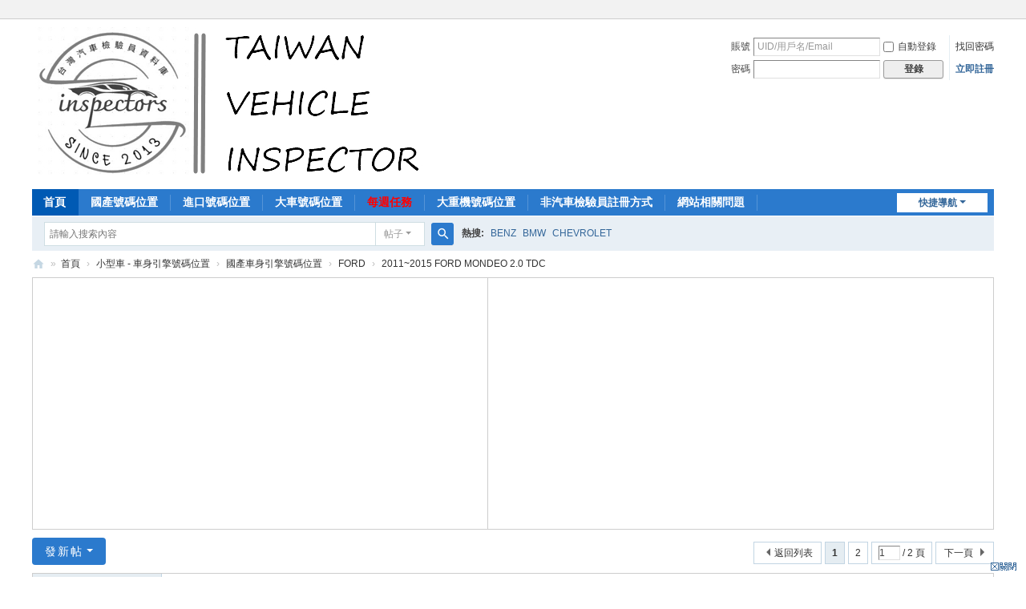

--- FILE ---
content_type: text/html; charset=utf-8
request_url: https://inspectors.myftp.org/forum.php?mod=viewthread&tid=180&extra=page%3D1
body_size: 12627
content:
<!DOCTYPE html>
<html>
<head>
<meta charset="utf-8" />
<meta name="renderer" content="webkit" />
<meta http-equiv="X-UA-Compatible" content="IE=edge" />
<title> 汽車檢驗員資料庫- 專業度UP 汽車檢驗員資料庫 - </title>

<script language="javascript">

function click() {

if (event.button==2) {

alert('偷偷按右鍵，不行喔!!')

}

}

document.onmousedown=click

</script><link href="https://inspectors.myftp.org/forum.php?mod=viewthread&tid=180" rel="canonical" />
<meta name="keywords" content="2011~2015 FORD MONDEO 2.0 TDC" />
<meta name="description" content="引擎室配置引擎號碼 面對引擎 右側立面從電瓶與空氣濾芯中間看進去引擎碼**** 本內容被作者隱藏 ****車身號碼 右前座椅下車身碼**** 本內容被作 ... 2011~2015 FORD MONDEO 2.0 TDC ,汽車檢驗員資料庫" />
<meta name="generator" content="Discuz! X3.5" />
<meta name="author" content="Discuz! Team and Comsenz UI Team" />
<meta name="copyright" content="2001-2026 Discuz! Team." />
<meta name="MSSmartTagsPreventParsing" content="True" />
<meta http-equiv="MSThemeCompatible" content="Yes" />
<base href="https://inspectors.myftp.org/" /><link rel="stylesheet" type="text/css" href="data/cache/style_1_common.css?Wig" /><link rel="stylesheet" type="text/css" href="data/cache/style_1_forum_viewthread.css?Wig" /><!--[if IE]><link rel="stylesheet" type="text/css" href="data/cache/style_1_iefix.css?Wig" /><![endif]--><script type="text/javascript">var STYLEID = '1', STATICURL = 'static/', IMGDIR = 'static/image/common', VERHASH = 'Wig', charset = 'utf-8', discuz_uid = '0', cookiepre = 'G36D_2132_', cookiedomain = '', cookiepath = '/', showusercard = '1', attackevasive = '0', disallowfloat = 'newthread|debate', creditnotice = '1|威望|,2|金錢|,3|貢獻|', defaultstyle = '', REPORTURL = 'aHR0cHM6Ly9pbnNwZWN0b3JzLm15ZnRwLm9yZy9mb3J1bS5waHA/bW9kPXZpZXd0aHJlYWQmdGlkPTE4MCZleHRyYT1wYWdlJTNEMQ==', SITEURL = 'https://inspectors.myftp.org/', JSPATH = 'data/cache/', CSSPATH = 'data/cache/style_', DYNAMICURL = '';</script>
<script src="data/cache/common.js?Wig" type="text/javascript"></script>
<meta name="application-name" content="汽車檢驗員資料庫" />
<meta name="msapplication-tooltip" content="汽車檢驗員資料庫" />
<meta name="msapplication-task" content="name=首頁;action-uri=https://inspectors.myftp.org/forum.php;icon-uri=https://inspectors.myftp.org/static/image/common/bbs.ico" />
<link rel="archives" title="汽車檢驗員資料庫" href="https://inspectors.myftp.org/archiver/" />
<script src="data/cache/forum.js?Wig" type="text/javascript"></script>
</head>

<body id="nv_forum" class="pg_viewthread" onkeydown="if(event.keyCode==27) return false;">
<div id="append_parent"></div><div id="ajaxwaitid"></div>
<div id="toptb" class="cl">
<div class="wp">
<div class="z"></div>
<div class="y">
<a id="switchblind" href="javascript:;" onclick="toggleBlind(this)" title="開啟輔助訪問" class="switchblind"></a>
</div>
</div>
</div>

<div id="hd">
<div class="wp">
<div class="hdc cl"><h2><a href="./" title="汽車檢驗員資料庫"><img src="data/attachment/common/template/boardimg_20240625z7ru252z.jpg" alt="汽車檢驗員資料庫" class="boardlogo" id="boardlogo" border="0" /></a></h2><script src="data/cache/logging.js?Wig" type="text/javascript"></script>
<form method="post" autocomplete="off" id="lsform" action="member.php?mod=logging&amp;action=login&amp;loginsubmit=yes&amp;infloat=yes&amp;lssubmit=yes" onsubmit="return lsSubmit();">
<div class="fastlg cl">
<span id="return_ls" style="display:none"></span>
<div class="y pns">
<table cellspacing="0" cellpadding="0">
<tr>
<td><label for="ls_username">賬號</label></td>
<td><input type="text" name="username" id="ls_username" class="px vm xg1"  value="UID/用戶名/Email" onfocus="if(this.value == 'UID/用戶名/Email'){this.value = '';this.className = 'px vm';}" onblur="if(this.value == ''){this.value = 'UID/用戶名/Email';this.className = 'px vm xg1';}" /></td>
<td class="fastlg_l"><label for="ls_cookietime"><input type="checkbox" name="cookietime" id="ls_cookietime" class="pc" value="2592000" />自動登錄</label></td>
<td>&nbsp;<a href="javascript:;" onclick="showWindow('login', 'member.php?mod=logging&action=login&viewlostpw=1')">找回密碼</a></td>
</tr>
<tr>
<td><label for="ls_password">密碼</label></td>
<td><input type="password" name="password" id="ls_password" class="px vm" autocomplete="off" /></td>
<td class="fastlg_l"><button type="submit" class="pn vm" style="width: 75px;"><em>登錄</em></button></td>
<td>&nbsp;<a href="member.php?mod=reginspector" class="xi2 xw1">立即註冊</a></td>
</tr>
</table>
<input type="hidden" name="formhash" value="93e48671" />
<input type="hidden" name="quickforward" value="yes" />
<input type="hidden" name="handlekey" value="ls" />
</div>
</div>
</form>
</div>

<div id="nv">
<a href="javascript:;" id="qmenu" onmouseover="delayShow(this, function () {showMenu({'ctrlid':'qmenu','pos':'34!','ctrlclass':'a','duration':2});showForummenu(51);})">快捷導航</a>
<ul><li class="a" id="mn_forum" ><a href="forum.php" hidefocus="true" title="BBS"  >首頁<span>BBS</span></a></li><li id="mn_F18" ><a href="forum.php?mod=forumdisplay&fid=18" hidefocus="true"  >國產號碼位置</a></li><li id="mn_F19" ><a href="forum.php?mod=forumdisplay&fid=19" hidefocus="true"  >進口號碼位置</a></li><li id="mn_Nae49" ><a href="https://inspectors.myftp.org/forum.php?mod=forumdisplay&fid=20" hidefocus="true"  >大車號碼位置</a></li><li id="mn_N9dcf" ><a href="https://inspectors.myftp.org/home.php?mod=task" hidefocus="true" target="_blank"   style="font-weight: bold;color: red">每週任務</a></li><li id="mn_N0687" ><a href="https://inspectors.myftp.org/forum.php?mod=forumdisplay&fid=21" hidefocus="true"  >大重機號碼位置</a></li><li id="mn_N27a8" ><a href="https://inspectors.myftp.org/forum.php?mod=viewthread&tid=6" hidefocus="true"  >非汽車檢驗員註冊方式</a></li><li id="mn_N3656" ><a href="https://inspectors.myftp.org/forum.php?mod=viewthread&tid=7" hidefocus="true"  >網站相關問題</a></li></ul>
</div>
<div id="mu" class="cl">
</div><div id="scbar" class="cl">
<form id="scbar_form" method="post" autocomplete="off" onsubmit="searchFocus($('scbar_txt'))" action="search.php?searchsubmit=yes" target="_blank">
<input type="hidden" name="mod" id="scbar_mod" value="search" />
<input type="hidden" name="formhash" value="93e48671" />
<input type="hidden" name="srchtype" value="title" />
<input type="hidden" name="srhfid" value="51" />
<input type="hidden" name="srhlocality" value="forum::viewthread" />
<table cellspacing="0" cellpadding="0">
<tr>
<td class="scbar_icon_td"></td>
<td class="scbar_txt_td"><input type="text" name="srchtxt" id="scbar_txt" value="請輸入搜索內容" autocomplete="off" x-webkit-speech speech /></td>
<td class="scbar_type_td"><a href="javascript:;" id="scbar_type" class="xg1 showmenu" onclick="showMenu(this.id)" hidefocus="true">搜索</a></td>
<td class="scbar_btn_td"><button type="submit" name="searchsubmit" id="scbar_btn" sc="1" class="pn pnc" value="true"><strong class="xi2">搜索</strong></button></td>
<td class="scbar_hot_td">
<div id="scbar_hot">
<strong class="xw1">熱搜: </strong>

<a href="search.php?mod=forum&amp;srchtxt=BENZ&amp;formhash=93e48671&amp;searchsubmit=true&amp;source=hotsearch" target="_blank" class="xi2" sc="1">BENZ</a>



<a href="search.php?mod=forum&amp;srchtxt=BMW&amp;formhash=93e48671&amp;searchsubmit=true&amp;source=hotsearch" target="_blank" class="xi2" sc="1">BMW</a>



<a href="search.php?mod=forum&amp;srchtxt=CHEVROLET&amp;formhash=93e48671&amp;searchsubmit=true&amp;source=hotsearch" target="_blank" class="xi2" sc="1">CHEVROLET</a>

</div>
</td>
</tr>
</table>
</form>
</div>
<ul id="scbar_type_menu" class="p_pop" style="display: none;"><li><a href="javascript:;" rel="curforum" fid="51" >本版</a></li><li><a href="javascript:;" rel="forum" class="curtype">帖子</a></li><li><a href="javascript:;" rel="user">用戶</a></li></ul>
<script type="text/javascript">
initSearchmenu('scbar', '');
</script>
</div>
</div>


<div id="wp" class="wp">
<script type="text/javascript">var fid = parseInt('51'), tid = parseInt('180');</script>

<script src="data/cache/forum_viewthread.js?Wig" type="text/javascript"></script>
<script type="text/javascript">zoomstatus = parseInt(1);var imagemaxwidth = '600';var aimgcount = new Array();</script>

<style id="diy_style" type="text/css"></style>
<!--[diy=diynavtop]--><div id="diynavtop" class="area"></div><!--[/diy]-->
<div id="pt" class="bm cl">
<div class="z">
<a href="./" class="nvhm" title="首頁">汽車檢驗員資料庫</a><em>&raquo;</em><a href="forum.php">首頁</a> <em>&rsaquo;</em> <a href="forum.php?gid=5">小型車 - 車身引擎號碼位置</a> <em>&rsaquo;</em> <a href="forum.php?mod=forumdisplay&fid=18">國產車身引擎號碼位置</a> <em>&rsaquo;</em> <a href="forum.php?mod=forumdisplay&amp;fid=51">FORD</a> <em>&rsaquo;</em> <a href="forum.php?mod=viewthread&amp;tid=180">2011~2015 FORD MONDEO 2.0 TDC</a>
</div>
</div>

<div class="wp a_t"><table cellpadding="0" cellspacing="1"><tr><td width="50%"><script async src="https://pagead2.googlesyndication.com/pagead/js/adsbygoogle.js?client=ca-pub-5740212415165225"
     crossorigin="anonymous"></script>
<!-- 300*300 -->
<ins class="adsbygoogle"
     style="display:inline-block;width:300px;height:300px"
     data-ad-client="ca-pub-5740212415165225"
     data-ad-slot="4372543713"></ins>
<script>
     (adsbygoogle = window.adsbygoogle || []).push({});
</script></td><td width="50%"><script async src="https://pagead2.googlesyndication.com/pagead/js/adsbygoogle.js?client=ca-pub-5740212415165225"
     crossorigin="anonymous"></script>
<!-- 600*300 -->
<ins class="adsbygoogle"
     style="display:inline-block;width:600px;height:300px"
     data-ad-client="ca-pub-5740212415165225"
     data-ad-slot="5025439979"></ins>
<script>
     (adsbygoogle = window.adsbygoogle || []).push({});
</script></td></tr>
</table></div><style id="diy_style" type="text/css"></style>
<div class="wp">
<!--[diy=diy1]--><div id="diy1" class="area"></div><!--[/diy]-->
</div>

<div id="ct" class="wp cl">
<div id="pgt" class="pgs mbm cl ">
<div class="pgt"><div class="pg"><strong>1</strong><a href="forum.php?mod=viewthread&tid=180&amp;extra=page%3D1&amp;page=2">2</a><label><input type="text" name="custompage" class="px" size="2" title="輸入頁碼，按回車快速跳轉" value="1" onkeydown="if(event.keyCode==13) {window.location='forum.php?mod=viewthread&tid=180&amp;extra=page%3D1&amp;page='+this.value;; doane(event);}" /><span title="共 2 頁"> / 2 頁</span></label><a href="forum.php?mod=viewthread&tid=180&amp;extra=page%3D1&amp;page=2" class="nxt">下一頁</a></div></div>
<span class="y pgb"><a href="forum.php?mod=forumdisplay&amp;fid=51">返回列表</a></span>
<a id="newspecial" onmouseover="$('newspecial').id = 'newspecialtmp';this.id = 'newspecial';showMenu({'ctrlid':this.id})" onclick="showWindow('newthread', 'forum.php?mod=post&action=newthread&fid=51')" href="javascript:;" title="發新帖" class="pgsbtn showmenu">發新帖</a></div>



<div id="postlist" class="pl bm">
<table cellspacing="0" cellpadding="0">
<tr>
<td class="pls ptn pbn">
<div class="hm ptn">
<span class="xg1">查看:</span> <span class="xi1">2414</span><span class="pipe">|</span><span class="xg1">回復:</span> <span class="xi1">11</span>
</div>
</td>
<td class="plc ptm pbn vwthd">
<h1 class="ts">
[MONDEO]
<span id="thread_subject">2011~2015 FORD MONDEO 2.0 TDC</span>
</h1>
<span class="xg1">
<a href="forum.php?mod=viewthread&amp;tid=180" onclick="return copyThreadUrl(this, '汽車檢驗員資料庫')" >[複製鏈接]</a>
</span>
</td>
</tr>
</table>


<table cellspacing="0" cellpadding="0" class="ad">
<tr>
<td class="pls">
</td>
<td class="plc">
</td>
</tr>
</table><div id="post_180" ><table id="pid180" class="plhin" summary="pid180" cellspacing="0" cellpadding="0">
<tr>
<a name="newpost"></a> <td class="pls" rowspan="2">
<div id="favatar180" class="pls cl favatar">
<div class="pi">
<div class="authi"><a href="home.php?mod=space&amp;uid=3" target="_blank" class="xw1">高雄志君</a>
</div>
</div>
<div class="p_pop blk bui card_gender_0" id="userinfo180" style="display: none; margin-top: -11px;">
<div class="m z">
<div id="userinfo180_ma"></div>
</div>
<div class="i y">
<div>
<strong><a href="home.php?mod=space&amp;uid=3" target="_blank" class="xi2">高雄志君</a></strong>
<em>當前在線</em>
</div><dl class="cl">
<dt>積分</dt><dd><a href="home.php?mod=space&uid=3&do=profile" target="_blank" class="xi2">90</a></dd>
</dl><div class="imicn">
<a href="home.php?mod=space&amp;uid=3&amp;do=profile" target="_blank" title="查看詳細資料"><img src="static/image/common/userinfo.gif" alt="查看詳細資料" /></a>
</div>
<div id="avatarfeed"><span id="threadsortswait"></span></div>
</div>
</div>
<div>
<div class="avatar" onmouseover="showauthor(this, 'userinfo180')"><a href="home.php?mod=space&amp;uid=3" class="avtm" target="_blank"><img src="https://inspectors.myftp.org/uc_server/avatar.php?uid=3&size=middle" class="user_avatar"></a></div>
</div>
<div class="tns xg2"><table cellspacing="0" cellpadding="0"><th><p><a href="home.php?mod=space&uid=3&do=thread&type=thread&view=me&from=space" class="xi2">2697</a></p>主題</th><th><p><a href="home.php?mod=space&uid=3&do=thread&type=reply&view=me&from=space" class="xi2">46</a></p>回帖</th><td><p><a href="home.php?mod=space&uid=3&do=profile" class="xi2">90</a></p>積分</td></table></div>

<p><em><a href="home.php?mod=spacecp&amp;ac=usergroup&amp;gid=1" target="_blank">管理員</a></em></p>


<p><span><i class="fico-star3 fic4 fc-l" title="Rank: 9"></i><i class="fico-star3 fic4 fc-l" title="Rank: 9"></i><i class="fico-star1 fic4 fc-l" title="Rank: 9"></i></span></p>



<dl class="pil cl">
	<dt>積分</dt><dd><a href="home.php?mod=space&uid=3&do=profile" target="_blank" class="xi2">90</a></dd>
</dl>

<dl class="pil cl"></dl><ul class="xl xl2 o cl">
<li class="pm2"><a href="home.php?mod=spacecp&amp;ac=pm&amp;op=showmsg&amp;handlekey=showmsg_3&amp;touid=3&amp;pmid=0&amp;daterange=2&amp;pid=180&amp;tid=180" onclick="showWindow('sendpm', this.href);" title="發消息" class="xi2">發消息</a></li>
</ul>
</div>
</td>
<td class="plc">
<div class="pi">
<div class="pti">
<div class="pdbt">
</div>
<div class="authi">
<img class="authicn vm" id="authicon180" src="static/image/common/online_admin.gif" />
<em id="authorposton180">發表於 2023-5-15 23:48:46</em>
<span class="pipe">|</span>
<a href="forum.php?mod=viewthread&amp;tid=180&amp;page=1" rel="nofollow">顯示全部樓層</a>
<span class="pipe show">|</span><a href="javascript:;" onclick="readmode($('thread_subject').innerHTML, 180);" class="show">閱讀模式</a>
</div>
</div>
</div><div class="pct"><style type="text/css">.pcb{margin-right:0}</style><div class="pcb">
 
<div class="t_fsz"><table cellspacing="0" cellpadding="0"><tr><td class="t_f" id="postmessage_180">
<script type="text/javascript">replyreload += ',' + 180;</script><table cellspacing="0" class="t_table" style="width:98%"><tr><td>2012年-10月ford mondeo TDCI柴油車身號碼及引擎號碼位置</td></tr></table><br />
<br />
<br />
<br />
<font face="Tahoma, Helvetica, mingliu, sans-serif"><font style="font-size:16px">引擎室配置</font></font><br />
<font face="Tahoma, Helvetica, mingliu, sans-serif"><font style="font-size:16px"><br />
</font></font><br />
<br />
<font face="Tahoma, Helvetica, mingliu, sans-serif"><font style="font-size:16px"><br />
</font><font style="font-size:16px"><br />
</font></font><br />
<font face="Tahoma, Helvetica, mingliu, sans-serif"><font style="font-size:16px">引擎號碼 面對引擎 右側立面</font></font><br />
<font face="Tahoma, Helvetica, mingliu, sans-serif"><font style="font-size:16px">從電瓶與空氣濾芯中間看進去</font></font><br />
<br />
<br />
<br />
<br />
引擎碼<br />
<div class="locked">遊客，如果您要查看本帖隱藏內容請<a href="forum.php?mod=post&amp;action=reply&amp;fid=51&amp;tid=180" onclick="showWindow('reply', this.href)">回復</a></div><br />
<br />
<font face="Tahoma, Helvetica, mingliu, sans-serif"><font style="font-size:16px">車身號碼 右前座椅下</font></font><br />
<br />
<br />
<br />
<font face="Tahoma, Helvetica, mingliu, sans-serif"><font style="font-size:16px">車身碼</font></font><br />
<font face="Tahoma, Helvetica, mingliu, sans-serif"><font style="font-size:16px"><div class="locked">遊客，如果您要查看本帖隱藏內容請<a href="forum.php?mod=post&amp;action=reply&amp;fid=51&amp;tid=180" onclick="showWindow('reply', this.href)">回復</a></div></font></font><br />
<font face="Tahoma, Helvetica, mingliu, sans-serif"><font style="font-size:16px"><br />
</font></font><br />
<font face="Tahoma, Helvetica, mingliu, sans-serif"><font style="font-size:16px"><br />
</font></font><br />
<br />
</td></tr></table>
<div class="attach_nopermission attach_tips">
<div>
<h3><strong>本帖子中包含更多資源</strong></h3>
<p>您需要 <a href="member.php?mod=logging&amp;action=login" onclick="showWindow('login', this.href);return false;">登錄</a> 才可以下載或查看，沒有賬號？<a href="member.php?mod=reginspector" title="註冊賬號">立即註冊</a> </p>
</div>
<span class="atips_close" onclick="this.parentNode.style.display='none'">&#215;</span>
</div>

</div>
<div id="comment_180" class="cm">
</div>

<div id="post_rate_div_180"></div>
</div>
</div>

</td></tr>
<tr><td class="plc plm">
<div class="a_pb"><script async src="https://pagead2.googlesyndication.com/pagead/js/adsbygoogle.js?client=ca-pub-5740212415165225"
     crossorigin="anonymous"></script>
<!-- 論壇/群組 帖內廣告 單 -->
<ins class="adsbygoogle"
     style="display:inline-block;width:750px;height:175px"
     data-ad-client="ca-pub-5740212415165225"
     data-ad-slot="8778866935"></ins>
<script>
     (adsbygoogle = window.adsbygoogle || []).push({});
</script></div></td>
</tr>
<tr id="_postposition180"></tr>
<tr>
<td class="pls"></td>
<td class="plc" style="overflow:visible;">
<div class="po hin">
<div class="pob cl">
<em>
<a class="fastre" href="forum.php?mod=post&amp;action=reply&amp;fid=51&amp;tid=180&amp;reppost=180&amp;extra=page%3D1&amp;page=1" onclick="showWindow('reply', this.href)">回復</a>
</em>

<p>
<a href="javascript:;" id="mgc_post_180" onmouseover="showMenu(this.id)" class="showmenu">使用道具</a>
<a href="javascript:;" onclick="showWindow('miscreport180', 'misc.php?mod=report&rtype=post&rid=180&tid=180&fid=51', 'get', -1);return false;">舉報</a>
</p>

<ul id="mgc_post_180_menu" class="p_pop mgcmn" style="display: none;">
</ul>
<script type="text/javascript" reload="1">checkmgcmn('post_180')</script>
</div>
</div>
</td>
</tr>
<tr class="ad">
<td class="pls">
</td>
<td class="plc">
</td>
</tr>
</table>
</div><div id="post_2979" ><table id="pid2979" class="plhin" summary="pid2979" cellspacing="0" cellpadding="0">
<tr>
 <td class="pls" rowspan="2">
<div id="favatar2979" class="pls cl favatar">
<div class="pi">
<div class="authi"><a href="home.php?mod=space&amp;uid=92" target="_blank" class="xw1">viragehui</a>
</div>
</div>
<div class="p_pop blk bui card_gender_0" id="userinfo2979" style="display: none; margin-top: -11px;">
<div class="m z">
<div id="userinfo2979_ma"></div>
</div>
<div class="i y">
<div>
<strong><a href="home.php?mod=space&amp;uid=92" target="_blank" class="xi2">viragehui</a></strong>
<em>當前離線</em>
</div><dl class="cl">
<dt>積分</dt><dd><a href="home.php?mod=space&uid=92&do=profile" target="_blank" class="xi2">496</a></dd>
</dl><div class="imicn">
<a href="home.php?mod=space&amp;uid=92&amp;do=profile" target="_blank" title="查看詳細資料"><img src="static/image/common/userinfo.gif" alt="查看詳細資料" /></a>
</div>
<div id="avatarfeed"><span id="threadsortswait"></span></div>
</div>
</div>
<div>
<div class="avatar" onmouseover="showauthor(this, 'userinfo2979')"><a href="home.php?mod=space&amp;uid=92" class="avtm" target="_blank"><img src="https://inspectors.myftp.org/uc_server/avatar.php?uid=92&size=middle" class="user_avatar"></a></div>
</div>
<div class="tns xg2"><table cellspacing="0" cellpadding="0"><th><p><a href="home.php?mod=space&uid=92&do=thread&type=thread&view=me&from=space" class="xi2">0</a></p>主題</th><th><p><a href="home.php?mod=space&uid=92&do=thread&type=reply&view=me&from=space" class="xi2">66</a></p>回帖</th><td><p><a href="home.php?mod=space&uid=92&do=profile" class="xi2">496</a></p>積分</td></table></div>

<p><em><a href="home.php?mod=spacecp&amp;ac=usergroup&amp;gid=12" target="_blank">中級會員</a></em></p>


<p><span id="g_up2979" onmouseover="showMenu({'ctrlid':this.id, 'pos':'12!'});"><i class="fico-star2 fic4 fc-l" title="Rank: 3"></i><i class="fico-star1 fic4 fc-l" title="Rank: 3"></i></span></p>
<div id="g_up2979_menu" class="tip tip_4" style="display: none;"><div class="tip_horn"></div><div class="tip_c">中級會員, 積分 496, 距離下一級還需 4 積分</div></div>


<p><span class="pbg2"  id="upgradeprogress_2979" onmouseover="showMenu({'ctrlid':this.id, 'pos':'12!', 'menuid':'g_up2979_menu'});"><span class="pbr2" style="width:98%;"></span></span></p>
<div id="g_up2979_menu" class="tip tip_4" style="display: none;"><div class="tip_horn"></div><div class="tip_c">中級會員, 積分 496, 距離下一級還需 4 積分</div></div>

<dl class="pil cl">
	<dt>積分</dt><dd><a href="home.php?mod=space&uid=92&do=profile" target="_blank" class="xi2">496</a></dd>
</dl>

<dl class="pil cl"></dl><ul class="xl xl2 o cl">
<li class="pm2"><a href="home.php?mod=spacecp&amp;ac=pm&amp;op=showmsg&amp;handlekey=showmsg_92&amp;touid=92&amp;pmid=0&amp;daterange=2&amp;pid=2979&amp;tid=180" onclick="showWindow('sendpm', this.href);" title="發消息" class="xi2">發消息</a></li>
</ul>
</div>
</td>
<td class="plc">
<div class="pi">
<div class="pti">
<div class="pdbt">
</div>
<div class="authi">
<img class="authicn vm" id="authicon2979" src="static/image/common/online_member.gif" />
<em id="authorposton2979">發表於 2023-11-30 10:58:33</em>
<span class="xg1">來自手機</span>
<span class="pipe">|</span>
<a href="forum.php?mod=viewthread&amp;tid=180&amp;page=1" rel="nofollow">顯示全部樓層</a>
</div>
</div>
</div><div class="pct"><div class="pcb">
<div class="t_fsz"><table cellspacing="0" cellpadding="0"><tr><td class="t_f" id="postmessage_2979">
感謝分享<br />
<br />
</td></tr></table>

</div>
<div id="comment_2979" class="cm">
</div>

<div id="post_rate_div_2979"></div>
</div>
</div>

</td></tr>
<tr><td class="plc plm">
<div class="a_pb"><script async src="https://pagead2.googlesyndication.com/pagead/js/adsbygoogle.js?client=ca-pub-5740212415165225"
     crossorigin="anonymous"></script>
<!-- 論壇/群組 帖內廣告 單 -->
<ins class="adsbygoogle"
     style="display:inline-block;width:750px;height:175px"
     data-ad-client="ca-pub-5740212415165225"
     data-ad-slot="8778866935"></ins>
<script>
     (adsbygoogle = window.adsbygoogle || []).push({});
</script></div></td>
</tr>
<tr id="_postposition2979"></tr>
<tr>
<td class="pls"></td>
<td class="plc" style="overflow:visible;">
<div class="po hin">
<div class="pob cl">
<em>
<a class="fastre" href="forum.php?mod=post&amp;action=reply&amp;fid=51&amp;tid=180&amp;repquote=2979&amp;extra=page%3D1&amp;page=1" onclick="showWindow('reply', this.href)">回復</a>
</em>

<p>
<a href="javascript:;" id="mgc_post_2979" onmouseover="showMenu(this.id)" class="showmenu">使用道具</a>
<a href="javascript:;" onclick="showWindow('miscreport2979', 'misc.php?mod=report&rtype=post&rid=2979&tid=180&fid=51', 'get', -1);return false;">舉報</a>
</p>

<ul id="mgc_post_2979_menu" class="p_pop mgcmn" style="display: none;">
</ul>
<script type="text/javascript" reload="1">checkmgcmn('post_2979')</script>
</div>
</div>
</td>
</tr>
<tr class="ad">
<td class="pls">
</td>
<td class="plc">
</td>
</tr>
</table>
</div><div id="post_3349" ><table id="pid3349" class="plhin" summary="pid3349" cellspacing="0" cellpadding="0">
<tr>
 <td class="pls" rowspan="2">
<div id="favatar3349" class="pls cl favatar">
<div class="pi">
<div class="authi"><a href="home.php?mod=space&amp;uid=92" target="_blank" class="xw1">viragehui</a>
</div>
</div>
<div class="p_pop blk bui card_gender_0" id="userinfo3349" style="display: none; margin-top: -11px;">
<div class="m z">
<div id="userinfo3349_ma"></div>
</div>
<div class="i y">
<div>
<strong><a href="home.php?mod=space&amp;uid=92" target="_blank" class="xi2">viragehui</a></strong>
<em>當前離線</em>
</div><dl class="cl">
<dt>積分</dt><dd><a href="home.php?mod=space&uid=92&do=profile" target="_blank" class="xi2">496</a></dd>
</dl><div class="imicn">
<a href="home.php?mod=space&amp;uid=92&amp;do=profile" target="_blank" title="查看詳細資料"><img src="static/image/common/userinfo.gif" alt="查看詳細資料" /></a>
</div>
<div id="avatarfeed"><span id="threadsortswait"></span></div>
</div>
</div>
<div>
<div class="avatar" onmouseover="showauthor(this, 'userinfo3349')"><a href="home.php?mod=space&amp;uid=92" class="avtm" target="_blank"><img src="https://inspectors.myftp.org/uc_server/avatar.php?uid=92&size=middle" class="user_avatar"></a></div>
</div>
<div class="tns xg2"><table cellspacing="0" cellpadding="0"><th><p><a href="home.php?mod=space&uid=92&do=thread&type=thread&view=me&from=space" class="xi2">0</a></p>主題</th><th><p><a href="home.php?mod=space&uid=92&do=thread&type=reply&view=me&from=space" class="xi2">66</a></p>回帖</th><td><p><a href="home.php?mod=space&uid=92&do=profile" class="xi2">496</a></p>積分</td></table></div>

<p><em><a href="home.php?mod=spacecp&amp;ac=usergroup&amp;gid=12" target="_blank">中級會員</a></em></p>


<p><span id="g_up3349" onmouseover="showMenu({'ctrlid':this.id, 'pos':'12!'});"><i class="fico-star2 fic4 fc-l" title="Rank: 3"></i><i class="fico-star1 fic4 fc-l" title="Rank: 3"></i></span></p>
<div id="g_up3349_menu" class="tip tip_4" style="display: none;"><div class="tip_horn"></div><div class="tip_c">中級會員, 積分 496, 距離下一級還需 4 積分</div></div>


<p><span class="pbg2"  id="upgradeprogress_3349" onmouseover="showMenu({'ctrlid':this.id, 'pos':'12!', 'menuid':'g_up3349_menu'});"><span class="pbr2" style="width:98%;"></span></span></p>
<div id="g_up3349_menu" class="tip tip_4" style="display: none;"><div class="tip_horn"></div><div class="tip_c">中級會員, 積分 496, 距離下一級還需 4 積分</div></div>

<dl class="pil cl">
	<dt>積分</dt><dd><a href="home.php?mod=space&uid=92&do=profile" target="_blank" class="xi2">496</a></dd>
</dl>

<dl class="pil cl"></dl><ul class="xl xl2 o cl">
<li class="pm2"><a href="home.php?mod=spacecp&amp;ac=pm&amp;op=showmsg&amp;handlekey=showmsg_92&amp;touid=92&amp;pmid=0&amp;daterange=2&amp;pid=3349&amp;tid=180" onclick="showWindow('sendpm', this.href);" title="發消息" class="xi2">發消息</a></li>
</ul>
</div>
</td>
<td class="plc">
<div class="pi">
<div class="pti">
<div class="pdbt">
</div>
<div class="authi">
<img class="authicn vm" id="authicon3349" src="static/image/common/online_member.gif" />
<em id="authorposton3349">發表於 2024-1-12 17:45:07</em>
<span class="xg1">來自手機</span>
<span class="pipe">|</span>
<a href="forum.php?mod=viewthread&amp;tid=180&amp;page=1" rel="nofollow">顯示全部樓層</a>
</div>
</div>
</div><div class="pct"><div class="pcb">
<div class="t_fsz"><table cellspacing="0" cellpadding="0"><tr><td class="t_f" id="postmessage_3349">
感謝分享</td></tr></table>

</div>
<div id="comment_3349" class="cm">
</div>

<div id="post_rate_div_3349"></div>
</div>
</div>

</td></tr>
<tr><td class="plc plm">
<div class="a_pb"><script async src="https://pagead2.googlesyndication.com/pagead/js/adsbygoogle.js?client=ca-pub-5740212415165225"
     crossorigin="anonymous"></script>
<!-- 論壇/群組 帖內廣告 單 -->
<ins class="adsbygoogle"
     style="display:inline-block;width:750px;height:175px"
     data-ad-client="ca-pub-5740212415165225"
     data-ad-slot="8778866935"></ins>
<script>
     (adsbygoogle = window.adsbygoogle || []).push({});
</script></div></td>
</tr>
<tr id="_postposition3349"></tr>
<tr>
<td class="pls"></td>
<td class="plc" style="overflow:visible;">
<div class="po hin">
<div class="pob cl">
<em>
<a class="fastre" href="forum.php?mod=post&amp;action=reply&amp;fid=51&amp;tid=180&amp;repquote=3349&amp;extra=page%3D1&amp;page=1" onclick="showWindow('reply', this.href)">回復</a>
</em>

<p>
<a href="javascript:;" id="mgc_post_3349" onmouseover="showMenu(this.id)" class="showmenu">使用道具</a>
<a href="javascript:;" onclick="showWindow('miscreport3349', 'misc.php?mod=report&rtype=post&rid=3349&tid=180&fid=51', 'get', -1);return false;">舉報</a>
</p>

<ul id="mgc_post_3349_menu" class="p_pop mgcmn" style="display: none;">
</ul>
<script type="text/javascript" reload="1">checkmgcmn('post_3349')</script>
</div>
</div>
</td>
</tr>
<tr class="ad">
<td class="pls">
</td>
<td class="plc">
</td>
</tr>
</table>
</div><div id="post_3914" ><table id="pid3914" class="plhin" summary="pid3914" cellspacing="0" cellpadding="0">
<tr>
 <td class="pls" rowspan="2">
<div id="favatar3914" class="pls cl favatar">
<div class="pi">
<div class="authi"><a href="home.php?mod=space&amp;uid=1858" target="_blank" class="xw1">lyh27</a>
</div>
</div>
<div class="p_pop blk bui card_gender_0" id="userinfo3914" style="display: none; margin-top: -11px;">
<div class="m z">
<div id="userinfo3914_ma"></div>
</div>
<div class="i y">
<div>
<strong><a href="home.php?mod=space&amp;uid=1858" target="_blank" class="xi2">lyh27</a></strong>
<em>當前離線</em>
</div><dl class="cl">
<dt>積分</dt><dd><a href="home.php?mod=space&uid=1858&do=profile" target="_blank" class="xi2">1</a></dd>
</dl><div class="imicn">
<a href="home.php?mod=space&amp;uid=1858&amp;do=profile" target="_blank" title="查看詳細資料"><img src="static/image/common/userinfo.gif" alt="查看詳細資料" /></a>
</div>
<div id="avatarfeed"><span id="threadsortswait"></span></div>
</div>
</div>
<div>
<div class="avatar" onmouseover="showauthor(this, 'userinfo3914')"><a href="home.php?mod=space&amp;uid=1858" class="avtm" target="_blank"><img src="https://inspectors.myftp.org/uc_server/avatar.php?uid=1858&size=middle" class="user_avatar"></a></div>
</div>
<div class="tns xg2"><table cellspacing="0" cellpadding="0"><th><p><a href="home.php?mod=space&uid=1858&do=thread&type=thread&view=me&from=space" class="xi2">0</a></p>主題</th><th><p><a href="home.php?mod=space&uid=1858&do=thread&type=reply&view=me&from=space" class="xi2">32</a></p>回帖</th><td><p><a href="home.php?mod=space&uid=1858&do=profile" class="xi2">1</a></p>積分</td></table></div>

<p><em><a href="home.php?mod=spacecp&amp;ac=usergroup&amp;gid=10" target="_blank">新手上路</a></em></p>


<p><span id="g_up3914" onmouseover="showMenu({'ctrlid':this.id, 'pos':'12!'});"><i class="fico-star1 fic4 fc-l" title="Rank: 1"></i></span></p>
<div id="g_up3914_menu" class="tip tip_4" style="display: none;"><div class="tip_horn"></div><div class="tip_c">新手上路, 積分 1, 距離下一級還需 49 積分</div></div>


<p><span class="pbg2"  id="upgradeprogress_3914" onmouseover="showMenu({'ctrlid':this.id, 'pos':'12!', 'menuid':'g_up3914_menu'});"><span class="pbr2" style="width:2%;"></span></span></p>
<div id="g_up3914_menu" class="tip tip_4" style="display: none;"><div class="tip_horn"></div><div class="tip_c">新手上路, 積分 1, 距離下一級還需 49 積分</div></div>

<dl class="pil cl">
	<dt>積分</dt><dd><a href="home.php?mod=space&uid=1858&do=profile" target="_blank" class="xi2">1</a></dd>
</dl>

<dl class="pil cl"></dl><ul class="xl xl2 o cl">
<li class="pm2"><a href="home.php?mod=spacecp&amp;ac=pm&amp;op=showmsg&amp;handlekey=showmsg_1858&amp;touid=1858&amp;pmid=0&amp;daterange=2&amp;pid=3914&amp;tid=180" onclick="showWindow('sendpm', this.href);" title="發消息" class="xi2">發消息</a></li>
</ul>
</div>
</td>
<td class="plc">
<div class="pi">
<div class="pti">
<div class="pdbt">
</div>
<div class="authi">
<img class="authicn vm" id="authicon3914" src="static/image/common/online_member.gif" />
<em id="authorposton3914">發表於 2024-6-5 10:24:02</em>
<span class="xg1">來自手機</span>
<span class="pipe">|</span>
<a href="forum.php?mod=viewthread&amp;tid=180&amp;page=1" rel="nofollow">顯示全部樓層</a>
</div>
</div>
</div><div class="pct"><div class="pcb">
<div class="t_fsz"><table cellspacing="0" cellpadding="0"><tr><td class="t_f" id="postmessage_3914">
謝謝</td></tr></table>

</div>
<div id="comment_3914" class="cm">
</div>

<div id="post_rate_div_3914"></div>
</div>
</div>

</td></tr>
<tr><td class="plc plm">
<div class="a_pb"><script async src="https://pagead2.googlesyndication.com/pagead/js/adsbygoogle.js?client=ca-pub-5740212415165225"
     crossorigin="anonymous"></script>
<!-- 論壇/群組 帖內廣告 單 -->
<ins class="adsbygoogle"
     style="display:inline-block;width:750px;height:175px"
     data-ad-client="ca-pub-5740212415165225"
     data-ad-slot="8778866935"></ins>
<script>
     (adsbygoogle = window.adsbygoogle || []).push({});
</script></div></td>
</tr>
<tr id="_postposition3914"></tr>
<tr>
<td class="pls"></td>
<td class="plc" style="overflow:visible;">
<div class="po hin">
<div class="pob cl">
<em>
<a class="fastre" href="forum.php?mod=post&amp;action=reply&amp;fid=51&amp;tid=180&amp;repquote=3914&amp;extra=page%3D1&amp;page=1" onclick="showWindow('reply', this.href)">回復</a>
</em>

<p>
<a href="javascript:;" id="mgc_post_3914" onmouseover="showMenu(this.id)" class="showmenu">使用道具</a>
<a href="javascript:;" onclick="showWindow('miscreport3914', 'misc.php?mod=report&rtype=post&rid=3914&tid=180&fid=51', 'get', -1);return false;">舉報</a>
</p>

<ul id="mgc_post_3914_menu" class="p_pop mgcmn" style="display: none;">
</ul>
<script type="text/javascript" reload="1">checkmgcmn('post_3914')</script>
</div>
</div>
</td>
</tr>
<tr class="ad">
<td class="pls">
</td>
<td class="plc">
</td>
</tr>
</table>
</div><div id="post_4468" ><table id="pid4468" class="plhin" summary="pid4468" cellspacing="0" cellpadding="0">
<tr>
 <td class="pls" rowspan="2">
<div id="favatar4468" class="pls cl favatar">
<div class="pi">
<div class="authi"><a href="home.php?mod=space&amp;uid=276" target="_blank" class="xw1">ssc666666</a>
</div>
</div>
<div class="p_pop blk bui card_gender_0" id="userinfo4468" style="display: none; margin-top: -11px;">
<div class="m z">
<div id="userinfo4468_ma"></div>
</div>
<div class="i y">
<div>
<strong><a href="home.php?mod=space&amp;uid=276" target="_blank" class="xi2">ssc666666</a></strong>
<em>當前離線</em>
</div><dl class="cl">
<dt>積分</dt><dd><a href="home.php?mod=space&uid=276&do=profile" target="_blank" class="xi2">4</a></dd>
</dl><div class="imicn">
<a href="home.php?mod=space&amp;uid=276&amp;do=profile" target="_blank" title="查看詳細資料"><img src="static/image/common/userinfo.gif" alt="查看詳細資料" /></a>
</div>
<div id="avatarfeed"><span id="threadsortswait"></span></div>
</div>
</div>
<div>
<div class="avatar" onmouseover="showauthor(this, 'userinfo4468')"><a href="home.php?mod=space&amp;uid=276" class="avtm" target="_blank"><img src="https://inspectors.myftp.org/uc_server/avatar.php?uid=276&size=middle" class="user_avatar"></a></div>
</div>
<div class="tns xg2"><table cellspacing="0" cellpadding="0"><th><p><a href="home.php?mod=space&uid=276&do=thread&type=thread&view=me&from=space" class="xi2">0</a></p>主題</th><th><p><a href="home.php?mod=space&uid=276&do=thread&type=reply&view=me&from=space" class="xi2">11</a></p>回帖</th><td><p><a href="home.php?mod=space&uid=276&do=profile" class="xi2">4</a></p>積分</td></table></div>

<p><em><a href="home.php?mod=spacecp&amp;ac=usergroup&amp;gid=10" target="_blank">新手上路</a></em></p>


<p><span id="g_up4468" onmouseover="showMenu({'ctrlid':this.id, 'pos':'12!'});"><i class="fico-star1 fic4 fc-l" title="Rank: 1"></i></span></p>
<div id="g_up4468_menu" class="tip tip_4" style="display: none;"><div class="tip_horn"></div><div class="tip_c">新手上路, 積分 4, 距離下一級還需 46 積分</div></div>


<p><span class="pbg2"  id="upgradeprogress_4468" onmouseover="showMenu({'ctrlid':this.id, 'pos':'12!', 'menuid':'g_up4468_menu'});"><span class="pbr2" style="width:8%;"></span></span></p>
<div id="g_up4468_menu" class="tip tip_4" style="display: none;"><div class="tip_horn"></div><div class="tip_c">新手上路, 積分 4, 距離下一級還需 46 積分</div></div>

<dl class="pil cl">
	<dt>積分</dt><dd><a href="home.php?mod=space&uid=276&do=profile" target="_blank" class="xi2">4</a></dd>
</dl>

<dl class="pil cl"></dl><ul class="xl xl2 o cl">
<li class="pm2"><a href="home.php?mod=spacecp&amp;ac=pm&amp;op=showmsg&amp;handlekey=showmsg_276&amp;touid=276&amp;pmid=0&amp;daterange=2&amp;pid=4468&amp;tid=180" onclick="showWindow('sendpm', this.href);" title="發消息" class="xi2">發消息</a></li>
</ul>
</div>
</td>
<td class="plc">
<div class="pi">
<div class="pti">
<div class="pdbt">
</div>
<div class="authi">
<img class="authicn vm" id="authicon4468" src="static/image/common/online_member.gif" />
<em id="authorposton4468">發表於 2024-11-15 09:28:49</em>
<span class="pipe">|</span>
<a href="forum.php?mod=viewthread&amp;tid=180&amp;page=1" rel="nofollow">顯示全部樓層</a>
</div>
</div>
</div><div class="pct"><div class="pcb">
<div class="t_fsz"><table cellspacing="0" cellpadding="0"><tr><td class="t_f" id="postmessage_4468">
感謝分享</td></tr></table>

</div>
<div id="comment_4468" class="cm">
</div>

<div id="post_rate_div_4468"></div>
</div>
</div>

</td></tr>
<tr><td class="plc plm">
<div class="a_pb"><script async src="https://pagead2.googlesyndication.com/pagead/js/adsbygoogle.js?client=ca-pub-5740212415165225"
     crossorigin="anonymous"></script>
<!-- 論壇/群組 帖內廣告 單 -->
<ins class="adsbygoogle"
     style="display:inline-block;width:750px;height:175px"
     data-ad-client="ca-pub-5740212415165225"
     data-ad-slot="8778866935"></ins>
<script>
     (adsbygoogle = window.adsbygoogle || []).push({});
</script></div></td>
</tr>
<tr id="_postposition4468"></tr>
<tr>
<td class="pls"></td>
<td class="plc" style="overflow:visible;">
<div class="po hin">
<div class="pob cl">
<em>
<a class="fastre" href="forum.php?mod=post&amp;action=reply&amp;fid=51&amp;tid=180&amp;repquote=4468&amp;extra=page%3D1&amp;page=1" onclick="showWindow('reply', this.href)">回復</a>
</em>

<p>
<a href="javascript:;" id="mgc_post_4468" onmouseover="showMenu(this.id)" class="showmenu">使用道具</a>
<a href="javascript:;" onclick="showWindow('miscreport4468', 'misc.php?mod=report&rtype=post&rid=4468&tid=180&fid=51', 'get', -1);return false;">舉報</a>
</p>

<ul id="mgc_post_4468_menu" class="p_pop mgcmn" style="display: none;">
</ul>
<script type="text/javascript" reload="1">checkmgcmn('post_4468')</script>
</div>
</div>
</td>
</tr>
<tr class="ad">
<td class="pls">
</td>
<td class="plc">
</td>
</tr>
</table>
</div><div id="post_4858" ><table id="pid4858" class="plhin" summary="pid4858" cellspacing="0" cellpadding="0">
<tr>
 <td class="pls" rowspan="2">
<div id="favatar4858" class="pls cl favatar">
<div class="pi">
<div class="authi"><a href="home.php?mod=space&amp;uid=248" target="_blank" class="xw1">ab3783988</a>
</div>
</div>
<div class="p_pop blk bui card_gender_0" id="userinfo4858" style="display: none; margin-top: -11px;">
<div class="m z">
<div id="userinfo4858_ma"></div>
</div>
<div class="i y">
<div>
<strong><a href="home.php?mod=space&amp;uid=248" target="_blank" class="xi2">ab3783988</a></strong>
<em>當前離線</em>
</div><dl class="cl">
<dt>積分</dt><dd><a href="home.php?mod=space&uid=248&do=profile" target="_blank" class="xi2">3</a></dd>
</dl><div class="imicn">
<a href="home.php?mod=space&amp;uid=248&amp;do=profile" target="_blank" title="查看詳細資料"><img src="static/image/common/userinfo.gif" alt="查看詳細資料" /></a>
</div>
<div id="avatarfeed"><span id="threadsortswait"></span></div>
</div>
</div>
<div>
<div class="avatar" onmouseover="showauthor(this, 'userinfo4858')"><a href="home.php?mod=space&amp;uid=248" class="avtm" target="_blank"><img src="https://inspectors.myftp.org/uc_server/avatar.php?uid=248&size=middle" class="user_avatar"></a></div>
</div>
<div class="tns xg2"><table cellspacing="0" cellpadding="0"><th><p><a href="home.php?mod=space&uid=248&do=thread&type=thread&view=me&from=space" class="xi2">0</a></p>主題</th><th><p><a href="home.php?mod=space&uid=248&do=thread&type=reply&view=me&from=space" class="xi2">80</a></p>回帖</th><td><p><a href="home.php?mod=space&uid=248&do=profile" class="xi2">3</a></p>積分</td></table></div>

<p><em><a href="home.php?mod=spacecp&amp;ac=usergroup&amp;gid=10" target="_blank">新手上路</a></em></p>


<p><span id="g_up4858" onmouseover="showMenu({'ctrlid':this.id, 'pos':'12!'});"><i class="fico-star1 fic4 fc-l" title="Rank: 1"></i></span></p>
<div id="g_up4858_menu" class="tip tip_4" style="display: none;"><div class="tip_horn"></div><div class="tip_c">新手上路, 積分 3, 距離下一級還需 47 積分</div></div>


<p><span class="pbg2"  id="upgradeprogress_4858" onmouseover="showMenu({'ctrlid':this.id, 'pos':'12!', 'menuid':'g_up4858_menu'});"><span class="pbr2" style="width:6%;"></span></span></p>
<div id="g_up4858_menu" class="tip tip_4" style="display: none;"><div class="tip_horn"></div><div class="tip_c">新手上路, 積分 3, 距離下一級還需 47 積分</div></div>

<dl class="pil cl">
	<dt>積分</dt><dd><a href="home.php?mod=space&uid=248&do=profile" target="_blank" class="xi2">3</a></dd>
</dl>

<dl class="pil cl"></dl><ul class="xl xl2 o cl">
<li class="pm2"><a href="home.php?mod=spacecp&amp;ac=pm&amp;op=showmsg&amp;handlekey=showmsg_248&amp;touid=248&amp;pmid=0&amp;daterange=2&amp;pid=4858&amp;tid=180" onclick="showWindow('sendpm', this.href);" title="發消息" class="xi2">發消息</a></li>
</ul>
</div>
</td>
<td class="plc">
<div class="pi">
<div class="pti">
<div class="pdbt">
</div>
<div class="authi">
<img class="authicn vm" id="authicon4858" src="static/image/common/online_member.gif" />
<em id="authorposton4858">發表於 2025-1-15 09:27:34</em>
<span class="pipe">|</span>
<a href="forum.php?mod=viewthread&amp;tid=180&amp;page=1" rel="nofollow">顯示全部樓層</a>
</div>
</div>
</div><div class="pct"><div class="pcb">
<div class="t_fsz"><table cellspacing="0" cellpadding="0"><tr><td class="t_f" id="postmessage_4858">
謝謝分享.......</td></tr></table>

</div>
<div id="comment_4858" class="cm">
</div>

<div id="post_rate_div_4858"></div>
</div>
</div>

</td></tr>
<tr><td class="plc plm">
<div class="a_pb"><script async src="https://pagead2.googlesyndication.com/pagead/js/adsbygoogle.js?client=ca-pub-5740212415165225"
     crossorigin="anonymous"></script>
<!-- 論壇/群組 帖內廣告 單 -->
<ins class="adsbygoogle"
     style="display:inline-block;width:750px;height:175px"
     data-ad-client="ca-pub-5740212415165225"
     data-ad-slot="8778866935"></ins>
<script>
     (adsbygoogle = window.adsbygoogle || []).push({});
</script></div></td>
</tr>
<tr id="_postposition4858"></tr>
<tr>
<td class="pls"></td>
<td class="plc" style="overflow:visible;">
<div class="po hin">
<div class="pob cl">
<em>
<a class="fastre" href="forum.php?mod=post&amp;action=reply&amp;fid=51&amp;tid=180&amp;repquote=4858&amp;extra=page%3D1&amp;page=1" onclick="showWindow('reply', this.href)">回復</a>
</em>

<p>
<a href="javascript:;" id="mgc_post_4858" onmouseover="showMenu(this.id)" class="showmenu">使用道具</a>
<a href="javascript:;" onclick="showWindow('miscreport4858', 'misc.php?mod=report&rtype=post&rid=4858&tid=180&fid=51', 'get', -1);return false;">舉報</a>
</p>

<ul id="mgc_post_4858_menu" class="p_pop mgcmn" style="display: none;">
</ul>
<script type="text/javascript" reload="1">checkmgcmn('post_4858')</script>
</div>
</div>
</td>
</tr>
<tr class="ad">
<td class="pls">
</td>
<td class="plc">
</td>
</tr>
</table>
</div><div id="post_4959" ><table id="pid4959" class="plhin" summary="pid4959" cellspacing="0" cellpadding="0">
<tr>
 <td class="pls" rowspan="2">
<div id="favatar4959" class="pls cl favatar">
<div class="pi">
<div class="authi"><a href="home.php?mod=space&amp;uid=24" target="_blank" class="xw1">53X801</a>
</div>
</div>
<div class="p_pop blk bui card_gender_0" id="userinfo4959" style="display: none; margin-top: -11px;">
<div class="m z">
<div id="userinfo4959_ma"></div>
</div>
<div class="i y">
<div>
<strong><a href="home.php?mod=space&amp;uid=24" target="_blank" class="xi2">53X801</a></strong>
<em>當前離線</em>
</div><dl class="cl">
<dt>積分</dt><dd><a href="home.php?mod=space&uid=24&do=profile" target="_blank" class="xi2">6</a></dd>
</dl><div class="imicn">
<a href="home.php?mod=space&amp;uid=24&amp;do=profile" target="_blank" title="查看詳細資料"><img src="static/image/common/userinfo.gif" alt="查看詳細資料" /></a>
</div>
<div id="avatarfeed"><span id="threadsortswait"></span></div>
</div>
</div>
<div>
<div class="avatar" onmouseover="showauthor(this, 'userinfo4959')"><a href="home.php?mod=space&amp;uid=24" class="avtm" target="_blank"><img src="https://inspectors.myftp.org/uc_server/avatar.php?uid=24&size=middle" class="user_avatar"></a></div>
</div>
<div class="tns xg2"><table cellspacing="0" cellpadding="0"><th><p><a href="home.php?mod=space&uid=24&do=thread&type=thread&view=me&from=space" class="xi2">0</a></p>主題</th><th><p><a href="home.php?mod=space&uid=24&do=thread&type=reply&view=me&from=space" class="xi2">72</a></p>回帖</th><td><p><a href="home.php?mod=space&uid=24&do=profile" class="xi2">6</a></p>積分</td></table></div>

<p><em><a href="home.php?mod=spacecp&amp;ac=usergroup&amp;gid=10" target="_blank">新手上路</a></em></p>


<p><span id="g_up4959" onmouseover="showMenu({'ctrlid':this.id, 'pos':'12!'});"><i class="fico-star1 fic4 fc-l" title="Rank: 1"></i></span></p>
<div id="g_up4959_menu" class="tip tip_4" style="display: none;"><div class="tip_horn"></div><div class="tip_c">新手上路, 積分 6, 距離下一級還需 44 積分</div></div>


<p><span class="pbg2"  id="upgradeprogress_4959" onmouseover="showMenu({'ctrlid':this.id, 'pos':'12!', 'menuid':'g_up4959_menu'});"><span class="pbr2" style="width:12%;"></span></span></p>
<div id="g_up4959_menu" class="tip tip_4" style="display: none;"><div class="tip_horn"></div><div class="tip_c">新手上路, 積分 6, 距離下一級還需 44 積分</div></div>

<dl class="pil cl">
	<dt>積分</dt><dd><a href="home.php?mod=space&uid=24&do=profile" target="_blank" class="xi2">6</a></dd>
</dl>

<dl class="pil cl"></dl><ul class="xl xl2 o cl">
<li class="pm2"><a href="home.php?mod=spacecp&amp;ac=pm&amp;op=showmsg&amp;handlekey=showmsg_24&amp;touid=24&amp;pmid=0&amp;daterange=2&amp;pid=4959&amp;tid=180" onclick="showWindow('sendpm', this.href);" title="發消息" class="xi2">發消息</a></li>
</ul>
</div>
</td>
<td class="plc">
<div class="pi">
<div class="pti">
<div class="pdbt">
</div>
<div class="authi">
<img class="authicn vm" id="authicon4959" src="static/image/common/online_member.gif" />
<em id="authorposton4959">發表於 2025-2-18 08:35:49</em>
<span class="pipe">|</span>
<a href="forum.php?mod=viewthread&amp;tid=180&amp;page=1" rel="nofollow">顯示全部樓層</a>
</div>
</div>
</div><div class="pct"><div class="pcb">
<div class="t_fsz"><table cellspacing="0" cellpadding="0"><tr><td class="t_f" id="postmessage_4959">
3q</td></tr></table>

</div>
<div id="comment_4959" class="cm">
</div>

<div id="post_rate_div_4959"></div>
</div>
</div>

</td></tr>
<tr><td class="plc plm">
<div class="a_pb"><script async src="https://pagead2.googlesyndication.com/pagead/js/adsbygoogle.js?client=ca-pub-5740212415165225"
     crossorigin="anonymous"></script>
<!-- 論壇/群組 帖內廣告 單 -->
<ins class="adsbygoogle"
     style="display:inline-block;width:750px;height:175px"
     data-ad-client="ca-pub-5740212415165225"
     data-ad-slot="8778866935"></ins>
<script>
     (adsbygoogle = window.adsbygoogle || []).push({});
</script></div></td>
</tr>
<tr id="_postposition4959"></tr>
<tr>
<td class="pls"></td>
<td class="plc" style="overflow:visible;">
<div class="po hin">
<div class="pob cl">
<em>
<a class="fastre" href="forum.php?mod=post&amp;action=reply&amp;fid=51&amp;tid=180&amp;repquote=4959&amp;extra=page%3D1&amp;page=1" onclick="showWindow('reply', this.href)">回復</a>
</em>

<p>
<a href="javascript:;" id="mgc_post_4959" onmouseover="showMenu(this.id)" class="showmenu">使用道具</a>
<a href="javascript:;" onclick="showWindow('miscreport4959', 'misc.php?mod=report&rtype=post&rid=4959&tid=180&fid=51', 'get', -1);return false;">舉報</a>
</p>

<ul id="mgc_post_4959_menu" class="p_pop mgcmn" style="display: none;">
</ul>
<script type="text/javascript" reload="1">checkmgcmn('post_4959')</script>
</div>
</div>
</td>
</tr>
<tr class="ad">
<td class="pls">
</td>
<td class="plc">
</td>
</tr>
</table>
</div><div id="post_5020" ><table id="pid5020" class="plhin" summary="pid5020" cellspacing="0" cellpadding="0">
<tr>
 <td class="pls" rowspan="2">
<div id="favatar5020" class="pls cl favatar">
<div class="pi">
<div class="authi"><a href="home.php?mod=space&amp;uid=4477" target="_blank" class="xw1">MirJJ</a>
</div>
</div>
<div class="p_pop blk bui card_gender_0" id="userinfo5020" style="display: none; margin-top: -11px;">
<div class="m z">
<div id="userinfo5020_ma"></div>
</div>
<div class="i y">
<div>
<strong><a href="home.php?mod=space&amp;uid=4477" target="_blank" class="xi2">MirJJ</a></strong>
<em>當前離線</em>
</div><dl class="cl">
<dt>積分</dt><dd><a href="home.php?mod=space&uid=4477&do=profile" target="_blank" class="xi2">5</a></dd>
</dl><div class="imicn">
<a href="home.php?mod=space&amp;uid=4477&amp;do=profile" target="_blank" title="查看詳細資料"><img src="static/image/common/userinfo.gif" alt="查看詳細資料" /></a>
</div>
<div id="avatarfeed"><span id="threadsortswait"></span></div>
</div>
</div>
<div>
<div class="avatar" onmouseover="showauthor(this, 'userinfo5020')"><a href="home.php?mod=space&amp;uid=4477" class="avtm" target="_blank"><img src="https://inspectors.myftp.org/uc_server/avatar.php?uid=4477&size=middle" class="user_avatar"></a></div>
</div>
<div class="tns xg2"><table cellspacing="0" cellpadding="0"><th><p><a href="home.php?mod=space&uid=4477&do=thread&type=thread&view=me&from=space" class="xi2">0</a></p>主題</th><th><p><a href="home.php?mod=space&uid=4477&do=thread&type=reply&view=me&from=space" class="xi2">200</a></p>回帖</th><td><p><a href="home.php?mod=space&uid=4477&do=profile" class="xi2">5</a></p>積分</td></table></div>

<p><em><a href="home.php?mod=spacecp&amp;ac=usergroup&amp;gid=10" target="_blank">新手上路</a></em></p>


<p><span id="g_up5020" onmouseover="showMenu({'ctrlid':this.id, 'pos':'12!'});"><i class="fico-star1 fic4 fc-l" title="Rank: 1"></i></span></p>
<div id="g_up5020_menu" class="tip tip_4" style="display: none;"><div class="tip_horn"></div><div class="tip_c">新手上路, 積分 5, 距離下一級還需 45 積分</div></div>


<p><span class="pbg2"  id="upgradeprogress_5020" onmouseover="showMenu({'ctrlid':this.id, 'pos':'12!', 'menuid':'g_up5020_menu'});"><span class="pbr2" style="width:10%;"></span></span></p>
<div id="g_up5020_menu" class="tip tip_4" style="display: none;"><div class="tip_horn"></div><div class="tip_c">新手上路, 積分 5, 距離下一級還需 45 積分</div></div>

<dl class="pil cl">
	<dt>積分</dt><dd><a href="home.php?mod=space&uid=4477&do=profile" target="_blank" class="xi2">5</a></dd>
</dl>

<dl class="pil cl"></dl><ul class="xl xl2 o cl">
<li class="pm2"><a href="home.php?mod=spacecp&amp;ac=pm&amp;op=showmsg&amp;handlekey=showmsg_4477&amp;touid=4477&amp;pmid=0&amp;daterange=2&amp;pid=5020&amp;tid=180" onclick="showWindow('sendpm', this.href);" title="發消息" class="xi2">發消息</a></li>
</ul>
</div>
</td>
<td class="plc">
<div class="pi">
<div class="pti">
<div class="pdbt">
</div>
<div class="authi">
<img class="authicn vm" id="authicon5020" src="static/image/common/online_member.gif" />
<em id="authorposton5020">發表於 2025-2-21 10:10:13</em>
<span class="pipe">|</span>
<a href="forum.php?mod=viewthread&amp;tid=180&amp;page=1" rel="nofollow">顯示全部樓層</a>
</div>
</div>
</div><div class="pct"><div class="pcb">
<div class="t_fsz"><table cellspacing="0" cellpadding="0"><tr><td class="t_f" id="postmessage_5020">
感謝大愛分享</td></tr></table>

</div>
<div id="comment_5020" class="cm">
</div>

<div id="post_rate_div_5020"></div>
</div>
</div>

</td></tr>
<tr><td class="plc plm">
<div class="a_pb"><script async src="https://pagead2.googlesyndication.com/pagead/js/adsbygoogle.js?client=ca-pub-5740212415165225"
     crossorigin="anonymous"></script>
<!-- 論壇/群組 帖內廣告 單 -->
<ins class="adsbygoogle"
     style="display:inline-block;width:750px;height:175px"
     data-ad-client="ca-pub-5740212415165225"
     data-ad-slot="8778866935"></ins>
<script>
     (adsbygoogle = window.adsbygoogle || []).push({});
</script></div></td>
</tr>
<tr id="_postposition5020"></tr>
<tr>
<td class="pls"></td>
<td class="plc" style="overflow:visible;">
<div class="po hin">
<div class="pob cl">
<em>
<a class="fastre" href="forum.php?mod=post&amp;action=reply&amp;fid=51&amp;tid=180&amp;repquote=5020&amp;extra=page%3D1&amp;page=1" onclick="showWindow('reply', this.href)">回復</a>
</em>

<p>
<a href="javascript:;" id="mgc_post_5020" onmouseover="showMenu(this.id)" class="showmenu">使用道具</a>
<a href="javascript:;" onclick="showWindow('miscreport5020', 'misc.php?mod=report&rtype=post&rid=5020&tid=180&fid=51', 'get', -1);return false;">舉報</a>
</p>

<ul id="mgc_post_5020_menu" class="p_pop mgcmn" style="display: none;">
</ul>
<script type="text/javascript" reload="1">checkmgcmn('post_5020')</script>
</div>
</div>
</td>
</tr>
<tr class="ad">
<td class="pls">
</td>
<td class="plc">
</td>
</tr>
</table>
</div><div id="post_5468" ><table id="pid5468" class="plhin" summary="pid5468" cellspacing="0" cellpadding="0">
<tr>
 <td class="pls" rowspan="2">
<div id="favatar5468" class="pls cl favatar">
<div class="pi">
<div class="authi"><a href="home.php?mod=space&amp;uid=283" target="_blank" class="xw1">fight56784</a>
</div>
</div>
<div class="p_pop blk bui card_gender_0" id="userinfo5468" style="display: none; margin-top: -11px;">
<div class="m z">
<div id="userinfo5468_ma"></div>
</div>
<div class="i y">
<div>
<strong><a href="home.php?mod=space&amp;uid=283" target="_blank" class="xi2">fight56784</a></strong>
<em>當前離線</em>
</div><dl class="cl">
<dt>積分</dt><dd><a href="home.php?mod=space&uid=283&do=profile" target="_blank" class="xi2">4</a></dd>
</dl><div class="imicn">
<a href="home.php?mod=space&amp;uid=283&amp;do=profile" target="_blank" title="查看詳細資料"><img src="static/image/common/userinfo.gif" alt="查看詳細資料" /></a>
</div>
<div id="avatarfeed"><span id="threadsortswait"></span></div>
</div>
</div>
<div>
<div class="avatar" onmouseover="showauthor(this, 'userinfo5468')"><a href="home.php?mod=space&amp;uid=283" class="avtm" target="_blank"><img src="https://inspectors.myftp.org/uc_server/avatar.php?uid=283&size=middle" class="user_avatar"></a></div>
</div>
<div class="tns xg2"><table cellspacing="0" cellpadding="0"><th><p><a href="home.php?mod=space&uid=283&do=thread&type=thread&view=me&from=space" class="xi2">0</a></p>主題</th><th><p><a href="home.php?mod=space&uid=283&do=thread&type=reply&view=me&from=space" class="xi2">28</a></p>回帖</th><td><p><a href="home.php?mod=space&uid=283&do=profile" class="xi2">4</a></p>積分</td></table></div>

<p><em><a href="home.php?mod=spacecp&amp;ac=usergroup&amp;gid=10" target="_blank">新手上路</a></em></p>


<p><span id="g_up5468" onmouseover="showMenu({'ctrlid':this.id, 'pos':'12!'});"><i class="fico-star1 fic4 fc-l" title="Rank: 1"></i></span></p>
<div id="g_up5468_menu" class="tip tip_4" style="display: none;"><div class="tip_horn"></div><div class="tip_c">新手上路, 積分 4, 距離下一級還需 46 積分</div></div>


<p><span class="pbg2"  id="upgradeprogress_5468" onmouseover="showMenu({'ctrlid':this.id, 'pos':'12!', 'menuid':'g_up5468_menu'});"><span class="pbr2" style="width:8%;"></span></span></p>
<div id="g_up5468_menu" class="tip tip_4" style="display: none;"><div class="tip_horn"></div><div class="tip_c">新手上路, 積分 4, 距離下一級還需 46 積分</div></div>

<dl class="pil cl">
	<dt>積分</dt><dd><a href="home.php?mod=space&uid=283&do=profile" target="_blank" class="xi2">4</a></dd>
</dl>

<dl class="pil cl"></dl><ul class="xl xl2 o cl">
<li class="pm2"><a href="home.php?mod=spacecp&amp;ac=pm&amp;op=showmsg&amp;handlekey=showmsg_283&amp;touid=283&amp;pmid=0&amp;daterange=2&amp;pid=5468&amp;tid=180" onclick="showWindow('sendpm', this.href);" title="發消息" class="xi2">發消息</a></li>
</ul>
</div>
</td>
<td class="plc">
<div class="pi">
<div class="pti">
<div class="pdbt">
</div>
<div class="authi">
<img class="authicn vm" id="authicon5468" src="static/image/common/online_member.gif" />
<em id="authorposton5468">發表於 2025-4-8 08:21:02</em>
<span class="pipe">|</span>
<a href="forum.php?mod=viewthread&amp;tid=180&amp;page=1" rel="nofollow">顯示全部樓層</a>
</div>
</div>
</div><div class="pct"><div class="pcb">
<div class="t_fsz"><table cellspacing="0" cellpadding="0"><tr><td class="t_f" id="postmessage_5468">
感謝大大<br />
</td></tr></table>

</div>
<div id="comment_5468" class="cm">
</div>

<div id="post_rate_div_5468"></div>
</div>
</div>

</td></tr>
<tr><td class="plc plm">
<div class="a_pb"><script async src="https://pagead2.googlesyndication.com/pagead/js/adsbygoogle.js?client=ca-pub-5740212415165225"
     crossorigin="anonymous"></script>
<!-- 論壇/群組 帖內廣告 單 -->
<ins class="adsbygoogle"
     style="display:inline-block;width:750px;height:175px"
     data-ad-client="ca-pub-5740212415165225"
     data-ad-slot="8778866935"></ins>
<script>
     (adsbygoogle = window.adsbygoogle || []).push({});
</script></div></td>
</tr>
<tr id="_postposition5468"></tr>
<tr>
<td class="pls"></td>
<td class="plc" style="overflow:visible;">
<div class="po hin">
<div class="pob cl">
<em>
<a class="fastre" href="forum.php?mod=post&amp;action=reply&amp;fid=51&amp;tid=180&amp;repquote=5468&amp;extra=page%3D1&amp;page=1" onclick="showWindow('reply', this.href)">回復</a>
</em>

<p>
<a href="javascript:;" id="mgc_post_5468" onmouseover="showMenu(this.id)" class="showmenu">使用道具</a>
<a href="javascript:;" onclick="showWindow('miscreport5468', 'misc.php?mod=report&rtype=post&rid=5468&tid=180&fid=51', 'get', -1);return false;">舉報</a>
</p>

<ul id="mgc_post_5468_menu" class="p_pop mgcmn" style="display: none;">
</ul>
<script type="text/javascript" reload="1">checkmgcmn('post_5468')</script>
</div>
</div>
</td>
</tr>
<tr class="ad">
<td class="pls">
</td>
<td class="plc">
</td>
</tr>
</table>
</div><div id="post_5683" ><table id="pid5683" class="plhin" summary="pid5683" cellspacing="0" cellpadding="0">
<tr>
 <td class="pls" rowspan="2">
<div id="favatar5683" class="pls cl favatar">
<div class="pi">
<div class="authi"><a href="home.php?mod=space&amp;uid=3599" target="_blank" class="xw1">elendil</a>
</div>
</div>
<div class="p_pop blk bui card_gender_0" id="userinfo5683" style="display: none; margin-top: -11px;">
<div class="m z">
<div id="userinfo5683_ma"></div>
</div>
<div class="i y">
<div>
<strong><a href="home.php?mod=space&amp;uid=3599" target="_blank" class="xi2">elendil</a></strong>
<em>當前離線</em>
</div><dl class="cl">
<dt>積分</dt><dd><a href="home.php?mod=space&uid=3599&do=profile" target="_blank" class="xi2">4</a></dd>
</dl><div class="imicn">
<a href="home.php?mod=space&amp;uid=3599&amp;do=profile" target="_blank" title="查看詳細資料"><img src="static/image/common/userinfo.gif" alt="查看詳細資料" /></a>
</div>
<div id="avatarfeed"><span id="threadsortswait"></span></div>
</div>
</div>
<div>
<div class="avatar" onmouseover="showauthor(this, 'userinfo5683')"><a href="home.php?mod=space&amp;uid=3599" class="avtm" target="_blank"><img src="https://inspectors.myftp.org/uc_server/avatar.php?uid=3599&size=middle" class="user_avatar"></a></div>
</div>
<div class="tns xg2"><table cellspacing="0" cellpadding="0"><th><p><a href="home.php?mod=space&uid=3599&do=thread&type=thread&view=me&from=space" class="xi2">0</a></p>主題</th><th><p><a href="home.php?mod=space&uid=3599&do=thread&type=reply&view=me&from=space" class="xi2">130</a></p>回帖</th><td><p><a href="home.php?mod=space&uid=3599&do=profile" class="xi2">4</a></p>積分</td></table></div>

<p><em><a href="home.php?mod=spacecp&amp;ac=usergroup&amp;gid=10" target="_blank">新手上路</a></em></p>


<p><span id="g_up5683" onmouseover="showMenu({'ctrlid':this.id, 'pos':'12!'});"><i class="fico-star1 fic4 fc-l" title="Rank: 1"></i></span></p>
<div id="g_up5683_menu" class="tip tip_4" style="display: none;"><div class="tip_horn"></div><div class="tip_c">新手上路, 積分 4, 距離下一級還需 46 積分</div></div>


<p><span class="pbg2"  id="upgradeprogress_5683" onmouseover="showMenu({'ctrlid':this.id, 'pos':'12!', 'menuid':'g_up5683_menu'});"><span class="pbr2" style="width:8%;"></span></span></p>
<div id="g_up5683_menu" class="tip tip_4" style="display: none;"><div class="tip_horn"></div><div class="tip_c">新手上路, 積分 4, 距離下一級還需 46 積分</div></div>

<dl class="pil cl">
	<dt>積分</dt><dd><a href="home.php?mod=space&uid=3599&do=profile" target="_blank" class="xi2">4</a></dd>
</dl>

<dl class="pil cl"></dl><ul class="xl xl2 o cl">
<li class="pm2"><a href="home.php?mod=spacecp&amp;ac=pm&amp;op=showmsg&amp;handlekey=showmsg_3599&amp;touid=3599&amp;pmid=0&amp;daterange=2&amp;pid=5683&amp;tid=180" onclick="showWindow('sendpm', this.href);" title="發消息" class="xi2">發消息</a></li>
</ul>
</div>
</td>
<td class="plc">
<div class="pi">
<div class="pti">
<div class="pdbt">
</div>
<div class="authi">
<img class="authicn vm" id="authicon5683" src="static/image/common/online_member.gif" />
<em id="authorposton5683">發表於 2025-5-14 12:22:09</em>
<span class="xg1">來自手機</span>
<span class="pipe">|</span>
<a href="forum.php?mod=viewthread&amp;tid=180&amp;page=1" rel="nofollow">顯示全部樓層</a>
</div>
</div>
</div><div class="pct"><div class="pcb">
<div class="t_fsz"><table cellspacing="0" cellpadding="0"><tr><td class="t_f" id="postmessage_5683">
謝謝</td></tr></table>

</div>
<div id="comment_5683" class="cm">
</div>

<div id="post_rate_div_5683"></div>
</div>
</div>

</td></tr>
<tr><td class="plc plm">
<div class="a_pb"><script async src="https://pagead2.googlesyndication.com/pagead/js/adsbygoogle.js?client=ca-pub-5740212415165225"
     crossorigin="anonymous"></script>
<!-- 論壇/群組 帖內廣告 單 -->
<ins class="adsbygoogle"
     style="display:inline-block;width:750px;height:175px"
     data-ad-client="ca-pub-5740212415165225"
     data-ad-slot="8778866935"></ins>
<script>
     (adsbygoogle = window.adsbygoogle || []).push({});
</script></div></td>
</tr>
<tr id="_postposition5683"></tr>
<tr>
<td class="pls"></td>
<td class="plc" style="overflow:visible;">
<div class="po hin">
<div class="pob cl">
<em>
<a class="fastre" href="forum.php?mod=post&amp;action=reply&amp;fid=51&amp;tid=180&amp;repquote=5683&amp;extra=page%3D1&amp;page=1" onclick="showWindow('reply', this.href)">回復</a>
</em>

<p>
<a href="javascript:;" id="mgc_post_5683" onmouseover="showMenu(this.id)" class="showmenu">使用道具</a>
<a href="javascript:;" onclick="showWindow('miscreport5683', 'misc.php?mod=report&rtype=post&rid=5683&tid=180&fid=51', 'get', -1);return false;">舉報</a>
</p>

<ul id="mgc_post_5683_menu" class="p_pop mgcmn" style="display: none;">
</ul>
<script type="text/javascript" reload="1">checkmgcmn('post_5683')</script>
</div>
</div>
</td>
</tr>
<tr class="ad">
<td class="pls">
</td>
<td class="plc">
</td>
</tr>
</table>
</div><div id="postlistreply" class="pl"><div id="post_new" class="viewthread_table" style="display: none"></div></div>
</div>


<form method="post" autocomplete="off" name="modactions" id="modactions">
<input type="hidden" name="formhash" value="93e48671" />
<input type="hidden" name="optgroup" />
<input type="hidden" name="operation" />
<input type="hidden" name="listextra" value="page%3D1" />
<input type="hidden" name="page" value="1" />
</form>


<div class="pgbtn"><a href="forum.php?mod=viewthread&amp;tid=180&amp;extra=page%3D1&amp;page=2" hidefocus="true" class="bm_h">下一頁 &raquo;</a></div>

<div class="pgs mtm mbm cl">
<div class="pg"><strong>1</strong><a href="forum.php?mod=viewthread&tid=180&amp;extra=page%3D1&amp;page=2">2</a><label><input type="text" name="custompage" class="px" size="2" title="輸入頁碼，按回車快速跳轉" value="1" onkeydown="if(event.keyCode==13) {window.location='forum.php?mod=viewthread&tid=180&amp;extra=page%3D1&amp;page='+this.value;; doane(event);}" /><span title="共 2 頁"> / 2 頁</span></label><a href="forum.php?mod=viewthread&tid=180&amp;extra=page%3D1&amp;page=2" class="nxt">下一頁</a></div><span class="pgb y"><a href="forum.php?mod=forumdisplay&amp;fid=51">返回列表</a></span>
<a id="newspecialtmp" onmouseover="$('newspecial').id = 'newspecialtmp';this.id = 'newspecial';showMenu({'ctrlid':this.id})" onclick="showWindow('newthread', 'forum.php?mod=post&action=newthread&fid=51')" href="javascript:;" title="發新帖" class="pgsbtn showmenu">發新帖</a>
</div>

<!--[diy=diyfastposttop]--><div id="diyfastposttop" class="area"></div><!--[/diy]-->
<script type="text/javascript">
var postminchars = parseInt('0');
var postmaxchars = parseInt('10000');
var postminsubjectchars = parseInt('1');
var postmaxsubjectchars = parseInt('80');
var disablepostctrl = parseInt('0');
</script>

<div id="f_pst" class="pl bm bmw">
<form method="post" autocomplete="off" id="fastpostform" action="forum.php?mod=post&amp;action=reply&amp;fid=51&amp;tid=180&amp;extra=page%3D1&amp;replysubmit=yes&amp;infloat=yes&amp;handlekey=fastpost" onSubmit="return fastpostvalidate(this)">
<table cellspacing="0" cellpadding="0">
<tr>
<td class="pls">
</td>
<td class="plc">

<span id="fastpostreturn"></span>


<div class="cl">
<div id="fastsmiliesdiv" class="y"><div id="fastsmiliesdiv_data"><div id="fastsmilies"></div></div></div><div class="hasfsl" id="fastposteditor">
<div class="tedt mtn">
<div class="bar">
<span class="y">
<a href="forum.php?mod=post&amp;action=reply&amp;fid=51&amp;tid=180" onclick="return switchAdvanceMode(this.href)">高級模式</a>
</span><script src="data/cache/seditor.js?Wig" type="text/javascript"></script>
<div class="fpd">
<a href="javascript:;" title="文字加粗" class="fbld">B</a>
<a href="javascript:;" title="設置文字顏色" class="fclr" id="fastpostforecolor">Color</a>
<a id="fastpostimg" href="javascript:;" title="圖片" class="fmg">Image</a>
<a id="fastposturl" href="javascript:;" title="添加鏈接" class="flnk">Link</a>
<a id="fastpostquote" href="javascript:;" title="引用" class="fqt">Quote</a>
<a id="fastpostcode" href="javascript:;" title="代碼" class="fcd">Code</a>
<a href="javascript:;" class="fsml" id="fastpostsml">Smilies</a>
</div></div>
<div class="area">
<div class="pt hm">
您需要登錄後才可以回帖 <a href="member.php?mod=logging&amp;action=login" onclick="showWindow('login', this.href)" class="xi2">登錄</a> | <a href="member.php?mod=reginspector" class="xi2">立即註冊</a>
</div>
</div>
</div>
</div>
</div>
<div id="seccheck_fastpost">
</div>


<input type="hidden" name="formhash" value="93e48671" />
<input type="hidden" name="usesig" value="" />
<input type="hidden" name="subject" value="  " />
<p class="ptm pnpost">
<a href="home.php?mod=spacecp&amp;ac=credit&amp;op=rule&amp;fid=51" class="y" target="_blank">本版積分規則</a>
<button type="button" onclick="showWindow('login', 'member.php?mod=logging&action=login&guestmessage=yes')"  onmouseover="checkpostrule('seccheck_fastpost', 'ac=reply');this.onmouseover=null" name="replysubmit" id="fastpostsubmit" class="pn pnc vm" value="replysubmit"><strong>發表回復</strong></button>
<label for="fastpostrefresh"><input id="fastpostrefresh" type="checkbox" class="pc" />回帖後跳轉到最後一頁</label>
<script type="text/javascript">if(getcookie('fastpostrefresh') == 1) {$('fastpostrefresh').checked=true;}</script>
</p>
</td>
</tr>
</table>
</form>
</div>
<a style="display: none;" id="liangzai_paidreplication_paybox" href="plugin.php?id=liangzai_paidreplication:mate&tid=180" onclick="showWindow(this.id, this.href, 'get', 0);"></a><script>document.addEventListener("copy", function(event) { event.preventDefault(); document.getElementById("liangzai_paidreplication_paybox").click();});</script>
</div>

<div class="wp mtn">
<!--[diy=diy3]--><div id="diy3" class="area"></div><!--[/diy]-->
</div>

<script type="text/javascript">
function succeedhandle_followmod(url, msg, values) {
var fObj = $('followmod_'+values['fuid']);
if(values['type'] == 'add') {
fObj.innerHTML = '不收聽';
fObj.href = 'home.php?mod=spacecp&ac=follow&op=del&fuid='+values['fuid'];
} else if(values['type'] == 'del') {
fObj.innerHTML = '收聽TA';
fObj.href = 'home.php?mod=spacecp&ac=follow&op=add&hash=93e48671&fuid='+values['fuid'];
}
}
fixed_avatar([180,2979,3349,3914,4468,4858,4959,5020,5468,5683], 1);
</script>	</div>
<div class="a_cn"style=";visibility:hidden"><p class="close" id="ad_corner_close" onclick="setcookie('adclose_7', 1, 86400);this.parentNode.style.display='none'"><a href="javascript:;"><img src="static/image/common/ad_close.gif" /></a></p><script async src="https://pagead2.googlesyndication.com/pagead/js/adsbygoogle.js?client=ca-pub-5740212415165225"
     crossorigin="anonymous"></script>
<!-- 4 -->
<ins class="adsbygoogle"
     style="display:block"
     data-ad-client="ca-pub-5740212415165225"
     data-ad-slot="3685380099"
     data-ad-format="auto"
     data-full-width-responsive="true"></ins>
<script>
     (adsbygoogle = window.adsbygoogle || []).push({});
</script><script type="text/javascript">_attachEvent(window, 'load', function () {var ad_corner_obj = $('ad_corner_close').parentNode,ad_corner_height = ad_corner_obj.clientHeight,ad_corner_hi=0,ad_corner_si=setInterval(function () { ad_corner_obj.style.visibility='visible';ad_corner_obj.style.overflow='hidden';ad_corner_obj.style.height=ad_corner_hi+'px';ad_corner_hi+=10;if(ad_corner_height<ad_corner_hi) {ad_corner_obj.style.overflow='visible';clearInterval(ad_corner_si);}}, 1);}, document);</script></div><script src="source/plugin/liangzai_developer/ban.js"></script><div id="ft" class="wp cl">
<div id="flk" class="y">
<p>
<a href="archiver/" >Archiver</a><span class="pipe">|</span><a href="forum.php?mobile=yes" >手機版</a><span class="pipe">|</span><a href="forum.php?mod=misc&action=showdarkroom" >小黑屋</a><span class="pipe">|</span><a href="https://inspectors.myftp.org/forum.php?mod=viewthread&tid=1" >隱私保護聲明</a><span class="pipe">|</span><strong><a href="https://inspectors.myftp.org" target="_blank">汽車檢驗員資料庫</a></strong>
</p>
<p class="xs0">
GMT+8, 2026-1-25 22:13<span id="debuginfo">
, Processed in 0.606497 second(s), 25 queries
.
</span>
</p>
</div>
<div id="frt">
<p class="xs1">版權所有 &copy 2012~2025 <strong><a href="https://inspectors.myftp.org/" target="_blank">台灣汽車檢驗員資料庫</a></strong></p>
</div></div>
<script src="home.php?mod=misc&ac=sendmail&rand=1769350421" type="text/javascript"></script>

<div id="scrolltop">
<span><a href="forum.php?mod=post&amp;action=reply&amp;fid=51&amp;tid=180&amp;extra=page%3D1&amp;page=1" onclick="showWindow('reply', this.href)" class="replyfast" title="快速回復"><b>快速回復</b></a></span>
<span hidefocus="true"><a title="返回頂部" onclick="window.scrollTo('0','0')" class="scrolltopa" ><b>返回頂部</b></a></span>
<span>
<a href="forum.php?mod=forumdisplay&amp;fid=51" hidefocus="true" class="returnlist" title="返回列表"><b>返回列表</b></a>
</span>
</div>
<script type="text/javascript">_attachEvent(window, 'scroll', function () { showTopLink(); });checkBlind();</script>
</body>
</html>


--- FILE ---
content_type: text/html; charset=utf-8
request_url: https://www.google.com/recaptcha/api2/aframe
body_size: 268
content:
<!DOCTYPE HTML><html><head><meta http-equiv="content-type" content="text/html; charset=UTF-8"></head><body><script nonce="xQd0YM_VBrAjVg4Uc2tBwQ">/** Anti-fraud and anti-abuse applications only. See google.com/recaptcha */ try{var clients={'sodar':'https://pagead2.googlesyndication.com/pagead/sodar?'};window.addEventListener("message",function(a){try{if(a.source===window.parent){var b=JSON.parse(a.data);var c=clients[b['id']];if(c){var d=document.createElement('img');d.src=c+b['params']+'&rc='+(localStorage.getItem("rc::a")?sessionStorage.getItem("rc::b"):"");window.document.body.appendChild(d);sessionStorage.setItem("rc::e",parseInt(sessionStorage.getItem("rc::e")||0)+1);localStorage.setItem("rc::h",'1769350425441');}}}catch(b){}});window.parent.postMessage("_grecaptcha_ready", "*");}catch(b){}</script></body></html>